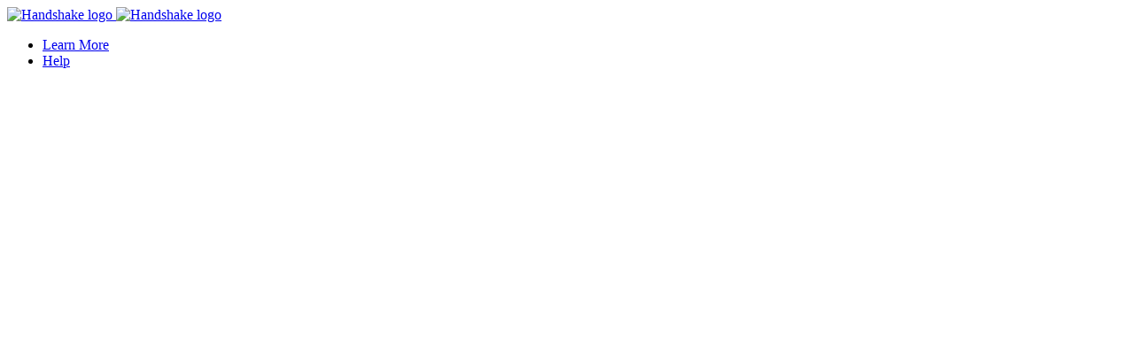

--- FILE ---
content_type: text/html; charset=utf-8
request_url: https://app.joinhandshake.com/career_fairs/26604/employer_preview?token=PwRUY9fpxZIgMWH1NB1A3CqJlfN2uAzPpYIVjDOxBdZfC9KrjFU6wA
body_size: 6478
content:
<!DOCTYPE html>
<html lang='en-US'>
<head>
<link href='https://app.joinhandshake.com/career_fairs/26604/employer_preview' rel='canonical'>
<title>Handshake</title>
<meta name="csrf-param" content="authenticity_token" />
<meta name="csrf-token" content="MlYG5Bf8ahu3HEQALnvEbGv6saEsuzNoC/i/2NWkwey+QZaKmQBAvmTIljcEtIh6SzV5qMKguuVbCt58Jgj5wQ==" />
<meta name="frontend-configuration-environment_name" content="production"><meta name="frontend-configuration-server_time_at_load" content="2025-12-02 08:15:35 UTC"><meta name="frontend-configuration-app_url" content="https://app.joinhandshake.com"><meta name="frontend-configuration-cdn_url" content="https://handshake-production-cdn.joinhandshake.com"><meta name="frontend-configuration-marketplace_instance" content="NA"><meta name="frontend-configuration-bugsnag_app_version" content="5670e431e00ba11bea57a3cb8d4249dd77f2d723"><meta name="frontend-configuration-bugsnag_release_stage" content="production"><meta name="frontend-configuration-datadog_client_token" content="pubeddabe8cb1079e4b2f9c4622843b814c"><meta name="frontend-configuration-datadog_rum_vs_application_id" content="813f5058-115a-4c68-b606-2c75d7ad9e77"><meta name="frontend-configuration-datadog_rum_vs_client_token" content="pub227b7ab2ce528050e1a006370a91af6f"><meta name="frontend-configuration-accessibility_metrics_threshold" content="1"><meta name="frontend-configuration-frontend_metrics_collector_url" content="https://fmc.joinhandshake.com/v1"><meta name="frontend-configuration-fullstory_org_id" content="H7TB"><meta name="frontend-configuration-record_fullstory_session_to_segment" content="true"><meta name="frontend-configuration-google_analytics_tracking_id" content="UA-58165706-2"><meta name="frontend-configuration-phrase_enabled" content="false"><meta name="frontend-configuration-phrase_project_id"><meta name="frontend-configuration-js_segment_cdn_url" content="evs.scdp.joinhandshake.com"><meta name="frontend-configuration-js_segment_cdn_load_path" content="/MOtaQN09xu/3e7PT6TKWV.min.js"><meta name="frontend-configuration-js_segment_write_key" content="pnQHEivdIUFd9xRvgislwwVfPIFaAskT"><meta name="frontend-configuration-mapbox_api_key" content="pk.eyJ1Ijoic2dyaW5nd2UiLCJhIjoiY2xxNXh5MmZoMG5qdTJrbzNiczZya3l2bCJ9.3j2IA6tgZlhhWnAhDtZPgg"><meta name="frontend-configuration-mapbox_mode" content="mapbox.places-permanent"><meta name="frontend-configuration-root_url" content="https://app.joinhandshake.com/"><meta name="frontend-configuration-is_ios_app"><meta name="frontend-configuration-hide_string_translations"><meta name="frontend-configuration-enable_consumer_staging_backend" content="false"><meta name="frontend-configuration-create_public_reports_user_ids" content="27209245"><meta name="frontend-configuration-requested_hai_path" content="false"><meta name="frontend-configuration-hai_base_url" content="https://ai.joinhandshake.com">
<meta name="ownership" content="{&quot;squad&quot;:&quot;edu&quot;,&quot;team&quot;:&quot;network&quot;}" data-turbolinks-track="true">
<meta content='https://play.google.com/store/apps/details?id=com.joinhandshake.student' name='android_app_base_url'>
<meta content='NA' name='marketplace_instance'>
<meta content='https://app.joinhandshake.com' name='app_url'>
<meta content='5670e431e00ba11bea57a3cb8d4249dd77f2d723' name='bugsnag_app_version'>
<meta content='production' name='bugsnag_release_stage'>
<meta content='5000' name='campaign_size_calculation_segment_max'>
<meta content='https://handshake-production-cdn.joinhandshake.com' name='cdn_url'>
<meta content='$' name='currency_symbol'>
<meta content='d6318689cf0915502432e3d3e38032b1' name='current_session_id'>
<meta content='{}' name='current_user_feature_flags'>
<meta content='pubeddabe8cb1079e4b2f9c4622843b814c' name='datadog_client_token'>
<meta content='813f5058-115a-4c68-b606-2c75d7ad9e77' name='datadog_rum_vs_application_id'>
<meta content='pub227b7ab2ce528050e1a006370a91af6f' name='datadog_rum_vs_client_token'>
<meta content='USD' name='default_currency'>
<meta content='production' name='environment_name'>
<meta content='877547069097759' name='facebook_app_id'>
<meta content='https://fmc.joinhandshake.com/v1' name='frontend_metrics_collector_url'>
<meta content='H7TB' name='fullstory_org_id'>
<meta content='UA-58165706-2' name='google_analytics_tracking_id'>
<meta content='app.joinhandshake.com' name='host'>
<meta content='true' name='in_production'>
<meta content='https://itunes.apple.com/app/apple-store/id1220620171?pt=96161867&amp;mt=8' name='ios_app_base_url'>
<meta content='evs.scdp.joinhandshake.com' name='js_segment_cdn_url'>
<meta content='/MOtaQN09xu/3e7PT6TKWV.min.js' name='js_segment_cdn_load_path'>
<meta content='pnQHEivdIUFd9xRvgislwwVfPIFaAskT' name='js_segment_write_key'>
<meta content='pk.eyJ1Ijoic2dyaW5nd2UiLCJhIjoiY2xxNXh5MmZoMG5qdTJrbzNiczZya3l2bCJ9.3j2IA6tgZlhhWnAhDtZPgg' name='mapbox_api_key'>
<meta content='mapbox.places-permanent' name='mapbox_mode'>
<meta content='false' name='phrase_enabled'>
<meta content='' name='phrase_project_id'>
<meta content='false' name='hide_string_translations'>
<meta content='https://joinhandshake.com/privacy-policy/' name='privacy_policy_url'>
<meta content='true' name='record_fullstory_session_to_segment'>
<meta content='https://app.joinhandshake.com/' name='root_url'>
<meta content='2025-12-02 08:15:35 UTC' name='server_time_at_load'>
<meta content='true' name='should_allow_touchnet_and_cashnet'>
<meta content='false' name='should_display_award_tracker'>
<meta content='true' name='should_display_community_college_filters'>
<meta content='false' name='should_display_currency_selector'>
<meta content='true' name='should_display_feed_on_web'>
<meta content='true' name='should_enable_custom_profile_slug'>
<meta content='true' name='should_display_fortune_500_employers'>
<meta content='true' name='should_display_gpa'>
<meta content='true' name='should_display_ia_navbar_changes'>
<meta content='false' name='should_display_language_proficiency_in_student_onboarding'>
<meta content='false' name='should_display_short_address_in_student_onboarding'>
<meta content='true' name='should_display_us_work_authorization'>
<meta content='true' name='should_display_veterans_are_underrepresented'>
<meta content='true' name='should_display_work_study'>
<meta content='false' name='should_obfuscate_appcues_pii'>
<meta content='true' name='should_recommend_similar_jobs'>
<meta content='true' name='should_recommend_vf_resume_upload'>
<meta content='true' name='should_show_fellowship_in_fds'>
<meta content='true' name='should_show_job_role_group_salaries_and_locations'>
<meta content='true' name='should_show_sidebar_content_in_employer_registration'>
<meta content='false' name='should_use_extra_uk_tos_language'>
<meta content='true' name='should_use_geographic_region'>
<meta content='false' name='should_hide_posts_on_brand_page'>
<meta content='false' name='should_hide_dei_information'>
<meta content='false' name='should_use_km_as_distance_unit'>
<meta content='https://support.joinhandshake.com/hc/en-us/categories/202711128-Student-Alumni' name='students_support_link'>
<meta content='https://joinhandshake.com/tos/' name='terms_of_service_url'>
<meta content='.edu' name='university_email_tld'>
<meta content='' name='use_appcues'>
<meta content='false' name='use_fullstory'>
<meta content='' name='likely_iphone_mweb'>
<meta content='f13b7c21af3c471d16dd' name='pusher_key'>
<meta content='us3' name='pusher_region'>
<meta content='false' name='enable_in_person_employer_hosted_schedules'>
<meta content='true' name='enable_time_zone_modal'>
<meta content='false' name='enable_segment_with_filters_from_school_exp'>
<meta content='true' name='enable_employer_product_announcement_modal_globally'>
<meta content='true' name='enable_personal_email_address'>
<meta content='false' name='enable_quill_editor_replacement'>
<meta content='false' name='enable_accessibility_metrics'>
<meta content='https://handshake-production-cdn.joinhandshake.com/assets/filetypes/img-cd5914fa53bcd50ec29e80de94180cf2b37264968b9622d5b806f87edf0f71f8.png' name='data-img'>
<meta content='https://handshake-production-cdn.joinhandshake.com/assets/filetypes/pdf-b3ab89677b0665d9c2ddc7fd2efd258b3933da81870bd1adc6bf84bcad945e92.png' name='data-pdf'>
<meta content='https://handshake-production-cdn.joinhandshake.com/assets/filetypes/doc-cf545df53bb3a3ccb23714f2f46e574e5d94d7314ba8632401a9710fe241c897.png' name='data-doc'>
<meta content='https://handshake-production-cdn.joinhandshake.com/assets/filetypes/xls-f0c7f60a70f81ccd909aec218cea545f9bcd43cd42c404d214b9aaffe9e1d370.png' name='data-xls'>
<meta content='https://handshake-production-cdn.joinhandshake.com/assets/filetypes/ppt-0843ab603e0b63a48c03d74f9acf63fe9f34cc5a5fa478f40b1c7a4e3f7a28b1.png' name='data-ppt'>
<meta content='https://handshake-production-cdn.joinhandshake.com/assets/filetypes/zip-38b4d8d7eb39ea0f0d12cada0965c8b1d3d19b709735ff342054dd4651f3bd7c.png' name='data-zip'>
<meta content='https://handshake-production-cdn.joinhandshake.com/assets/filetypes/mp3-8d6864200f182e85c5d74a440c23f67f14eb15cee9db23aa4693c6e2396ae6cb.png' name='data-mp3'>

<meta content='width=device-width, initial-scale=1' name='viewport'>
<link rel="stylesheet" href="https://handshake-production-cdn.joinhandshake.com/assets/application-1575a22ccdca5460b660837a4628da0da105949dad43f7e3749bcc6a8ed3ad7a.css" media="all" data-turbolinks-track="true" /><link href='https://handshake-production-cdn.joinhandshake.com/dist/app-shell/vendor.a264f53fc67165f8.css' rel='stylesheet' media='all' data-turbolinks-track='true'></link><link href='https://handshake-production-cdn.joinhandshake.com/dist/app-shell/common.d0cabcc1dab011a2.css' rel='stylesheet' media='all' data-turbolinks-track='true'></link><link href='https://handshake-production-cdn.joinhandshake.com/dist/app-shell/main.548c4e711dd1dfdc.css' rel='stylesheet' media='all' data-turbolinks-track='true'></link>
<meta content='none' name='msapplication-config'>
<script type="text/javascript" src="https://cdnjs.cloudflare.com/polyfill/v3/polyfill.min.js?features=es2015,es2016,es2017,es2018,es2019,es2020,es2021,es2022,AudioContext,URL,URLSearchParams,Intl.NumberFormat,Intl.NumberFormat.~locale.en,Intl.NumberFormat.~locale.de,Intl.NumberFormat.~locale.fr,fetch" nonce="F21If2OGc9ayoJdq8w13ZL1HwG92s4ROkj39KG7IQWM="></script>
<script src="https://handshake-production-cdn.joinhandshake.com/dist/app-shell/runtime.df4e4b829a5766c8.js" type="text/javascript" data-turbolinks-track="true" nonce="F21If2OGc9ayoJdq8w13ZL1HwG92s4ROkj39KG7IQWM="></script>
<script src="https://handshake-production-cdn.joinhandshake.com/dist/app-shell/jquery.3d3be41174.js" type="text/javascript" data-turbolinks-track="true" nonce="F21If2OGc9ayoJdq8w13ZL1HwG92s4ROkj39KG7IQWM="></script>
<script src="https://handshake-production-cdn.joinhandshake.com/dist/app-shell/frameworks.2f676a6f4b.js" type="text/javascript" data-turbolinks-track="true" nonce="F21If2OGc9ayoJdq8w13ZL1HwG92s4ROkj39KG7IQWM="></script>
<script src="https://handshake-production-cdn.joinhandshake.com/dist/app-shell/turbolinks.9e85b85a54.js" type="text/javascript" data-turbolinks-track="true" nonce="F21If2OGc9ayoJdq8w13ZL1HwG92s4ROkj39KG7IQWM="></script>
<script src="https://handshake-production-cdn.joinhandshake.com/dist/app-shell/locales/legacy/en-US.588701550818eac4.js" type="text/javascript" data-turbolinks-track="true" nonce="F21If2OGc9ayoJdq8w13ZL1HwG92s4ROkj39KG7IQWM="></script>
<script src="https://handshake-production-cdn.joinhandshake.com/dist/app-shell/vendor.e6f072cd941fab98.js" type="text/javascript" data-turbolinks-track="true" nonce="F21If2OGc9ayoJdq8w13ZL1HwG92s4ROkj39KG7IQWM="></script>
<script src="https://handshake-production-cdn.joinhandshake.com/dist/app-shell/main.c6846209066a56bb.js" type="text/javascript" data-turbolinks-track="true" nonce="F21If2OGc9ayoJdq8w13ZL1HwG92s4ROkj39KG7IQWM="></script>

<link href='https://handshake-production-cdn.joinhandshake.com/apple-touch-icon.png' rel='apple-touch-icon' sizes='180x180'>
<link href='https://handshake-production-cdn.joinhandshake.com/favicon.png' rel='icon' sizes='240x240' type='image/png'>
<link href='https://handshake-production-cdn.joinhandshake.com/favicon-32x32.png' rel='icon' sizes='32x32' type='image/png'>
<link href='https://handshake-production-cdn.joinhandshake.com/favicon-16x16.png' rel='icon' sizes='16x16' type='image/png'>
<link href='https://handshake-production-cdn.joinhandshake.com/site.webmanifest' rel='manifest'>
<link href='https://handshake-production-cdn.joinhandshake.com/safari-pinned-tab.svg' rel='mask-icon'>
<meta content='#ffffff' name='theme-color'>


<script type='text/partytown'>
!function(f,b,e,v,n,t,s)
{if(f.fbq)return;n=f.fbq=function(){n.callMethod?
n.callMethod.apply(n,arguments):n.queue.push(arguments)};
if(!f._fbq)f._fbq=n;n.push=n;n.loaded=!0;n.version='2.0';
n.queue=[];t=b.createElement(e);t.async=!0;
t.src=v;s=b.getElementsByTagName(e)[0];
s.parentNode.insertBefore(t,s)}(window, document,'script',
'https://connect.facebook.net/en_US/fbevents.js');
fbq('init', '646099589226753');
fbq('track', 'PageView');
</script>
<script type='text/partytown'>
_linkedin_partner_id = "1330564";
window._linkedin_data_partner_ids = window._linkedin_data_partner_ids || [];
window._linkedin_data_partner_ids.push(_linkedin_partner_id);
(function(l) {
if (!l){window.lintrk = function(a,b){window.lintrk.q.push([a,b])};
window.lintrk.q=[]}
var s = document.getElementsByTagName("script")[0];
var b = document.createElement("script");
b.type = "text/javascript";b.async = true;
b.src = "https://snap.licdn.com/li.lms-analytics/insight.min.js";
s.parentNode.insertBefore(b, s);})(window.lintrk);
</script>
<script type='text/partytown'>
(function(w,d,s,l,i){w[l]=w[l]||[];w[l].push({'gtm.start':
new Date().getTime(),event:'gtm.js'});var f=d.getElementsByTagName(s)[0],
j=d.createElement(s),dl=l!='dataLayer'?'&l='+l:'';j.async=true;j.src=
'https://www.googletagmanager.com/gtm.js?id='+i+dl;f.parentNode.insertBefore(j,f);
})(window,document,'script','dataLayer','GTM-TX6VSHG');
</script>
<body>
<noscript>
<iframe height='0' src='https://www.googletagmanager.com/ns.html?id=GTM-TX6VSHG' style='display:none;visibility:hidden' width='0'></iframe>
</noscript>
<noscript>
<img height='1' src='https://www.facebook.com/tr?id=646099589226753&amp;ev=PageView&amp;noscript=1' style='display:none' width='1'>
</noscript>
<noscript>
<img alt='' height='1' src='https://px.ads.linkedin.com/collect/?pid=1330564&amp;fmt=gif' style='display:none;' width='1'>
</noscript>
</body>



</head>
<body class=''>
<div class='navbar global-header navbar-fixed-top sidebar-expanded' id='login-topbar'>
<div class='global-header-container'>
<a class="navbar-brand" href="https://www.joinhandshake.com"><img class="navbar-brand__logo-full" alt="Handshake logo" src="https://handshake-production-cdn.joinhandshake.com/assets/handshake-dark-logo-4ba36318062f37d2c27d13b5d873769564900e71ab47b3f7dcd4a25836aecb84.svg" />
<img class="navbar-brand__logo-square" alt="Handshake logo" src="https://handshake-production-cdn.joinhandshake.com/assets/handshake-dark-logo-icon-4d824b91417c11089a3cd9755fab6663659bebb8cb192d67e42f4eacda3225fb.svg" />
</a><nav>
<ul>
<li><a href="https://www.joinhandshake.com">Learn More</a></li>
<li><a target="_blank" href="https://joinhandshake.zendesk.com/hc/en-us/">Help</a></li>
</ul>
</nav>
</div>
</div>

<div class='container dashboards-wide with-topbar'>
<div class='dashboard-main with-topbar' id='main'>

<script async defer nonce='F21If2OGc9ayoJdq8w13ZL1HwG92s4ROkj39KG7IQWM=' src='https://checkout.stripe.com/checkout.js'></script>
<div data-react-class="CareerFairsShowRoot" data-react-props="{&quot;entities&quot;:{},&quot;page&quot;:{&quot;career_fair&quot;:{&quot;type&quot;:&quot;CareerFair&quot;,&quot;id&quot;:26604,&quot;name&quot;:&quot;Professional and Technical Career Fair: Virtual Day&quot;,&quot;created_by_id&quot;:10822751,&quot;institution_id&quot;:579,&quot;institution_type&quot;:&quot;School&quot;,&quot;logo_file_name&quot;:null,&quot;logo_content_type&quot;:null,&quot;logo_file_size&quot;:null,&quot;logo_updated_at&quot;:null,&quot;automatic_invoices&quot;:true,&quot;student_limit&quot;:null,&quot;student_registration_start&quot;:&quot;2021-08-23T12:00:00.000Z&quot;,&quot;student_registration_end&quot;:&quot;2021-09-09T18:00:00.000Z&quot;,&quot;employer_registration_start&quot;:&quot;2021-07-15T19:00:00.000Z&quot;,&quot;employer_registration_end&quot;:&quot;2021-09-07T21:00:00.000Z&quot;,&quot;created_at&quot;:&quot;2021-07-16T14:05:59.834Z&quot;,&quot;updated_at&quot;:&quot;2021-09-08T21:15:02.618Z&quot;,&quot;refund_policy&quot;:&quot;Credit card payment is preferred. Cancellations received on or before September 3, 2021, will not pay the registration fee, or, if payment has already been made, will receive a full refund. Cancellations received after September 3 will be charged 100% of the registration fee and will NOT receive a refund. Cancellations must be approved in writing.&quot;,&quot;maximum_company_description_length&quot;:800,&quot;survey_id&quot;:null,&quot;student_description&quot;:&quot;\u003cdiv\u003eUC students and recent graduates, the Professional and Technical Career Fair is a great opportunity to meet with recruiters and hiring managers who need good candidates to fill co-op positions, internships, and full-time, post-graduation jobs. \u003cbr\u003e\u003c/div\u003e\u003cdiv\u003e\u003cbr\u003e\u003c/div\u003eEmployment opportunities on offer tend toward engineering, IT, and business functions, but not exclusively. The fair is open to all UC students and alumni.\u003cbr\u003e\u003cdiv\u003e\u003cbr\u003e\u003c/div\u003e\u003cdiv\u003eIn addition to the virtual day, we will host three in-person fair days on September 13-15. You must \u003ca target=\&quot;_blank\&quot; rel=\&quot;nofollow\&quot; href=\&quot;https://uc.joinhandshake.com/career_fairs/26567/student_preview?token=HsA_FnjfhaWpdxV6YTuLFFa4B9kjeCDTzQZee_dU8VizVjqs8SJJ-w\&quot;\u003eregister separately for the in-person days\u003c/a\u003e.\u003cbr\u003e\u003c/div\u003e\u003cdiv\u003e\u003cbr\u003e\u003c/div\u003e\u003cdiv\u003eOnce you register, you’ll receive an email with resources and advice on how to prepare for the fair.\u003c/div\u003e\u003cdiv\u003e\u003cbr\u003e\u003c/div\u003e\u003cdiv\u003eRegister today!\u003c/div\u003e&quot;,&quot;employer_description&quot;:&quot;\u003cdiv\u003eRecruit for co-ops, internships, and full-time permanent positions at UC’s Professional and Technical Career Fair: Virtual Day. \u003cbr\u003e\u003c/div\u003e\u003cdiv\u003e\u003cbr\u003e\u003c/div\u003e\u003cdiv\u003eThis fair attracts undergraduate and graduate students as well as recent graduates in the fields of engineering, information technology (IT), business, social sciences, natural sciences and humanities.\u003cbr\u003e\u003c/div\u003e\u003cdiv\u003e\u003cbr\u003e\u003c/div\u003e\u003cdiv\u003eIn addition to the virtual day, we will host three\u003cb\u003e in-person \u003c/b\u003efair days on September 13-15, for the same mix of majors and industries. You may attend the virtual day instead of, or in addition to, one or more in-person days, but you must \u003ca target=\&quot;_blank\&quot; rel=\&quot;nofollow\&quot; href=\&quot;https://app.joinhandshake.com/career_fairs/26567/employer_preview?token=HsA_FnjfhaWpdxV6YTuLFFa4B9kjeCDTzQZee_dU8VizVjqs8SJJ-w\&quot;\u003eregister separately for the in-person days\u003c/a\u003e.\u003cbr\u003e\u003c/div\u003e\u003cdiv\u003e\u003cbr\u003e\u003c/div\u003e\u003cdiv\u003e\u003ca target=\&quot;_blank\&quot; rel=\&quot;nofollow\&quot; href=\&quot;https://www.uc.edu/campus-life/careereducation/events/professional-technical-fair.html \&quot;\u003eCheck the fair web page\u003c/a\u003e anytime for complete and up-to-date information or contact the fair organizer.\u003cbr\u003e\u003c/div\u003e\u003cdiv\u003e\u003cbr\u003e \u003c/div\u003e\u003cdiv\u003eRegister today!\u003cbr\u003e\u003c/div\u003e&quot;,&quot;employer_instructions&quot;:&quot;For the best response from job seekers, fill out this form as completely as you can. Pay special attention to the section on open positions and qualifications (\&quot;Looking for\&quot; section).\r\n\r\nWhen considering how to answer the questions about work authorization, visas, and OPT/CPT, carefully review the Best Practices for Recruiting and Hiring Workers provided by the U.S. Department of Justice: https://www.justice.gov/crt/best-practices-recruiting-and-hiring-workers \r\n\r\nWe suggest that you post your full-time jobs and internships in Handshake and connect them to this fair - with the exception of full-time co-op positions in engineering and IT, which you should list in PAL (uc.edu/pal). If you aren&#39;t sure about this, contact us.&quot;,&quot;attendable_survey_id&quot;:null,&quot;student_cost&quot;:null,&quot;external_link&quot;:&quot;&quot;,&quot;payment_instructions&quot;:&quot;Payment is due September 3, 2021. Credit card payment is preferred. If you must pay by check, make payable to \&quot;University of Cincinnati\&quot; and mail to University of Cincinnati, P.O. Box 210115, Cincinnati OH 45221-0115.&quot;,&quot;public&quot;:false,&quot;default_approval_message&quot;:&quot;&quot;,&quot;contact_id&quot;:6789465,&quot;welcome_student_email&quot;:&quot;Way to go! You&#39;re registered for the University of Cincinnati Fall 2021 Professional and Technical Career Fair: Virtual Day.\u003cbr\u003eNext, check out \u003ca target=\&quot;_blank\&quot; rel=\&quot;nofollow\&quot; href=\&quot;https://www.uc.edu/campus-life/careereducation/career-studio/job-search/where-to-look/prepare-career-fair.html\&quot;\u003eHow to Prepare for the Fair\u003c/a\u003e and the resource that is right for you:\u003cbr\u003e\u003cul\u003e\u003cli\u003eLindner College of Business students: Contact \u003ca target=\&quot;_blank\&quot; rel=\&quot;nofollow\&quot; href=\&quot;https://business.uc.edu/career-services.html\&quot;\u003eLindner Career Services\u003c/a\u003e\u003c/li\u003e\u003cli\u003eCEAS and IT students: Your co-op advisor is the best resource for you.\u003c/li\u003e\u003cli\u003eAll other students: The \u003ca target=\&quot;_blank\&quot; rel=\&quot;nofollow\&quot; href=\&quot;https://www.uc.edu/campus-life/careereducation/career-studio.html\&quot;\u003eBearcat Promise Career Studio\u003c/a\u003e can help you learn what to expect at the fair and how to get ready. Wherever you are in your job-search journey, stop by the Career Studio in TUC 310 during walk-in hours, call 513-556-0381, or email \u003ca target=\&quot;_blank\&quot; rel=\&quot;nofollow\&quot;\u003eCareerStudio@uc.edu\u003c/a\u003e, and they&#39;ll be happy to help.\u003c/li\u003e\u003cli\u003eLook for “Prepare for the Fair” workshops in Handshake\u003c/li\u003e\u003c/ul\u003e\u003cbr\u003e&quot;,&quot;updated_by_id&quot;:10822751,&quot;student_screen_id&quot;:6813596,&quot;allow_all_majors&quot;:false,&quot;survey_title&quot;:&quot;&quot;,&quot;status&quot;:&quot;published&quot;,&quot;time_zone&quot;:&quot;America/New_York&quot;,&quot;hidden&quot;:false,&quot;shareable_token&quot;:&quot;PwRUY9fpxZIgMWH1NB1A3CqJlfN2uAzPpYIVjDOxBdZfC9KrjFU6wA&quot;,&quot;import_identifier&quot;:null,&quot;invite_only&quot;:false,&quot;nametags_enabled&quot;:false,&quot;nametag_label_xml&quot;:&quot;&quot;,&quot;career_center_id&quot;:2881,&quot;career_fair_location_type_id&quot;:2,&quot;career_fair_host_type_id&quot;:1,&quot;welcome_employer_email&quot;:&quot;Way to go! You’re registered for the University of Cincinnati Professional and Technical Career Fair: Virtual Day. Thank you for your interest in recruiting at UC!\u003cbr\u003e\u003cdiv\u003eAhead of the fair, we encourage you to check out the advice for engaging early talent and making the most of virtual recruiting in Handshake&#39;s \u003ca target=\&quot;_blank\&quot; rel=\&quot;nofollow\&quot; href=\&quot;https://joinhandshake.com/blog/employers/\&quot;\u003eblog\u003c/a\u003e and \u003ca target=\&quot;_blank\&quot; rel=\&quot;nofollow\&quot; href=\&quot;https://support.joinhandshake.com/hc/en-us/categories/202707307-Employer\&quot;\u003eHelp Center\u003c/a\u003e.\u003c/div\u003e\u003cdiv\u003eBe sure to \u003ca target=\&quot;_blank\&quot; rel=\&quot;nofollow\&quot; href=\&quot;https://support.joinhandshake.com/hc/en-us/articles/360049971954\&quot;\u003etake the next step\u003c/a\u003e of creating schedules for your attending representatives so they can meet with students 1:1 and in group sessions virtually on the day. Aim to complete this by August 26, so students can start signing up on August 27.\u003cbr\u003e\u003c/div\u003eCheck this \u003ca target=\&quot;_blank\&quot; rel=\&quot;nofollow\&quot; href=\&quot;https://www.uc.edu/campus-life/careereducation/events/professional-technical-fair.html \&quot;\u003efair’s web page\u003c/a\u003e or contact the fair organizer if you have questions.\u003cbr\u003e&quot;,&quot;waitlist_enabled&quot;:false,&quot;auto_register_from_waitlist&quot;:true,&quot;career_fair_medium&quot;:&quot;Virtual&quot;,&quot;handshake_managed_payment_enabled&quot;:true,&quot;uuid&quot;:&quot;0373adf9-3385-43f8-80d1-e95d19b34403&quot;,&quot;institution_id_type&quot;:&quot;579-School&quot;,&quot;institution_name&quot;:&quot;University of Cincinnati&quot;,&quot;institution_id_types&quot;:[&quot;579-School&quot;],&quot;employer_description_text&quot;:&quot;Recruit for co-ops, internships, and full-time permanent positions at UC’s Professional and Technical Career Fair: Virtual Day. This fair attracts undergraduate and graduate students as well as recent graduates in the fields of engineering, information technology (IT), business, social sciences, natural sciences and humanities.In addition to the virtual day, we will host three in-person fair days on September 13-15, for the same mix of majors and industries. You may attend the virtual day instead of, or in addition to, one or more in-person days, but you must register separately for the in-person days.Check the fair web page anytime for complete and up-to-date information or contact the fair organizer. Register today!&quot;,&quot;smart_logo&quot;:&quot;https://s3.amazonaws.com/handshake.production/app/public/assets/schools/579/original/hs-school-logo-data.?1520543486&quot;,&quot;available_space&quot;:null,&quot;location_point&quot;:null,&quot;location_state&quot;:null,&quot;location_country&quot;:null,&quot;location_name&quot;:&quot;&quot;,&quot;location_city&quot;:null,&quot;moment_time_zone&quot;:&quot;America/New_York&quot;,&quot;attendee_form_required&quot;:false,&quot;student_description_text&quot;:&quot;UC students and recent graduates, the Professional and Technical Career Fair is a great opportunity to meet with recruiters and hiring managers who need good candidates to fill co-op positions, internships, and full-time, post-graduation jobs. Employment opportunities on offer tend toward engineering, IT, and business functions, but not exclusively. The fair is open to all UC students and alumni.In addition to the virtual day, we will host three in-person fair days on September 13-15. You must register separately for the in-person days.Once you register, you’ll receive an email with resources and advice on how to prepare for the fair.Register today!&quot;,&quot;start_date&quot;:&quot;2021-09-09T13:00:00.000Z&quot;,&quot;end_date&quot;:&quot;2021-09-09T18:00:00.000Z&quot;,&quot;approved_registrations_count&quot;:144,&quot;institution_logo_url&quot;:&quot;https://s3.amazonaws.com/handshake.production/app/public/assets/schools/579/original/hs-school-logo-data.?1520543486&quot;,&quot;institution_path&quot;:&quot;/schools/579&quot;,&quot;invited_count&quot;:26979,&quot;checked_in_count&quot;:0,&quot;registered_count&quot;:0,&quot;contact_name&quot;:&quot;Suzanne Schindler&quot;,&quot;contact_title&quot;:&quot;Marketing \u0026 Events Manager&quot;,&quot;contact_email&quot;:&quot;suzanne.schindler@uc.edu&quot;,&quot;in_student_registration_period?&quot;:false,&quot;in_employer_registration_period?&quot;:false,&quot;career_center_name&quot;:&quot;College of Cooperative Education and Professional Studies&quot;,&quot;career_center_branding_enabled&quot;:true,&quot;pending_registrations_count&quot;:0,&quot;employer_registrations_count&quot;:155,&quot;available_space_for_waitlist_students&quot;:null,&quot;is_virtual_career_fair&quot;:true,&quot;is_handshake_hosted&quot;:true,&quot;has_waitlisted_students&quot;:false,&quot;work_auth_questions_allowed&quot;:true,&quot;is_advanced_career_fair&quot;:false,&quot;career_fair_sessions&quot;:[{&quot;type&quot;:&quot;CareerFairSession&quot;,&quot;id&quot;:31289,&quot;career_fair_id&quot;:26604,&quot;session_type&quot;:null,&quot;start_date_time&quot;:&quot;2021-09-09T13:00:00.000Z&quot;,&quot;end_date_time&quot;:&quot;2021-09-09T18:00:00.000Z&quot;,&quot;created_by_id&quot;:10822751,&quot;updated_by_id&quot;:10822751,&quot;created_at&quot;:&quot;2021-07-16T14:06:00.223Z&quot;,&quot;updated_at&quot;:&quot;2021-07-16T14:24:24.951Z&quot;,&quot;identifier&quot;:&quot;&quot;,&quot;allowed_one_on_one_meeting_durations_in_minutes&quot;:[10],&quot;not_cancelled_one_on_one_meetings_exist?&quot;:true,&quot;allowed_group_meeting_durations_in_minutes&quot;:[30],&quot;not_cancelled_group_meetings_exist?&quot;:true,&quot;employer_registrations_exist?&quot;:true,&quot;keynote_meeting_registration_exists?&quot;:false,&quot;location_type_id&quot;:2,&quot;host_type&quot;:&quot;Handshake&quot;,&quot;one_on_one_chat_registrations_open&quot;:true,&quot;student_limit&quot;:null,&quot;auto_register_from_waitlist&quot;:true,&quot;calendar_name&quot;:&quot;Professional and Technical Career Fair: Virtual Day&quot;,&quot;display_name&quot;:&quot;Thursday, Sep 9, 9:00 am - 2:00 pm EDT&quot;,&quot;moment_time_zone&quot;:&quot;America/New_York&quot;,&quot;name&quot;:&quot;Thursday, Sep 9, 9:00 am - 2:00 pm EDT&quot;,&quot;available_space&quot;:null,&quot;attendee_form_required&quot;:false,&quot;external_link&quot;:&quot;&quot;,&quot;career_fair_name&quot;:&quot;Professional and Technical Career Fair: Virtual Day&quot;,&quot;map&quot;:&quot;&quot;,&quot;in_student_registration_period?&quot;:false,&quot;nametag_label_xml&quot;:&quot;&quot;,&quot;nametags_enabled&quot;:false,&quot;available_space_for_waitlist_students&quot;:null,&quot;virtual_location_type?&quot;:true,&quot;universal_check_in_enabled?&quot;:false,&quot;waitlist_enabled?&quot;:false,&quot;employer_kiosk_setting&quot;:null,&quot;location_type&quot;:&quot;Virtual&quot;,&quot;booth&quot;:null,&quot;keynote_meeting&quot;:null,&quot;attending&quot;:false,&quot;attending_pending&quot;:false,&quot;career_fair_session_industries&quot;:[]}],&quot;location&quot;:{&quot;type&quot;:&quot;Location&quot;,&quot;id&quot;:61957391,&quot;name&quot;:&quot;&quot;,&quot;created_at&quot;:&quot;2021-07-16T14:24:24.858Z&quot;,&quot;updated_at&quot;:&quot;2021-07-16T14:25:37.940Z&quot;,&quot;latitude&quot;:null,&quot;longitude&quot;:null,&quot;zipcode&quot;:null,&quot;city&quot;:null,&quot;country&quot;:null,&quot;state&quot;:null,&quot;address_line_one&quot;:null,&quot;address_line_two&quot;:null,&quot;locationable_id&quot;:26604,&quot;locationable_type&quot;:&quot;CareerFair&quot;,&quot;entity_path&quot;:&quot;/locations/61957391&quot;,&quot;state_abbreviation&quot;:null},&quot;new_attendee_path&quot;:&quot;/career_fairs/26604/attendees/new&quot;},&quot;attendee&quot;:null,&quot;current_user&quot;:null,&quot;career_fair_sessions&quot;:[{&quot;career_fair_session&quot;:{&quot;type&quot;:&quot;CareerFairSession&quot;,&quot;id&quot;:31289,&quot;name&quot;:&quot;Thursday, Sep 9, 9:00 am - 2:00 pm EDT&quot;,&quot;start_date_time&quot;:&quot;2021-09-09T13:00:00.000Z&quot;,&quot;end_date_time&quot;:&quot;2021-09-09T18:00:00.000Z&quot;,&quot;new_attendee_path&quot;:&quot;/career_fair_sessions/31289/attendees/new&quot;},&quot;new_attendee_path&quot;:&quot;/career_fair_sessions/31289/attendees/new&quot;,&quot;attendee&quot;:null}],&quot;survey_response_id&quot;:null,&quot;career_fair_show&quot;:{&quot;active_tab&quot;:&quot;details&quot;,&quot;logged_out_view&quot;:&quot;employer_preview&quot;,&quot;hide_registration_button&quot;:null},&quot;is_qualified&quot;:null,&quot;distributed_campus&quot;:true}}" data-component-id="CareerFairsShowRoot"></div>


</div>
</div>

</body>
</html>
